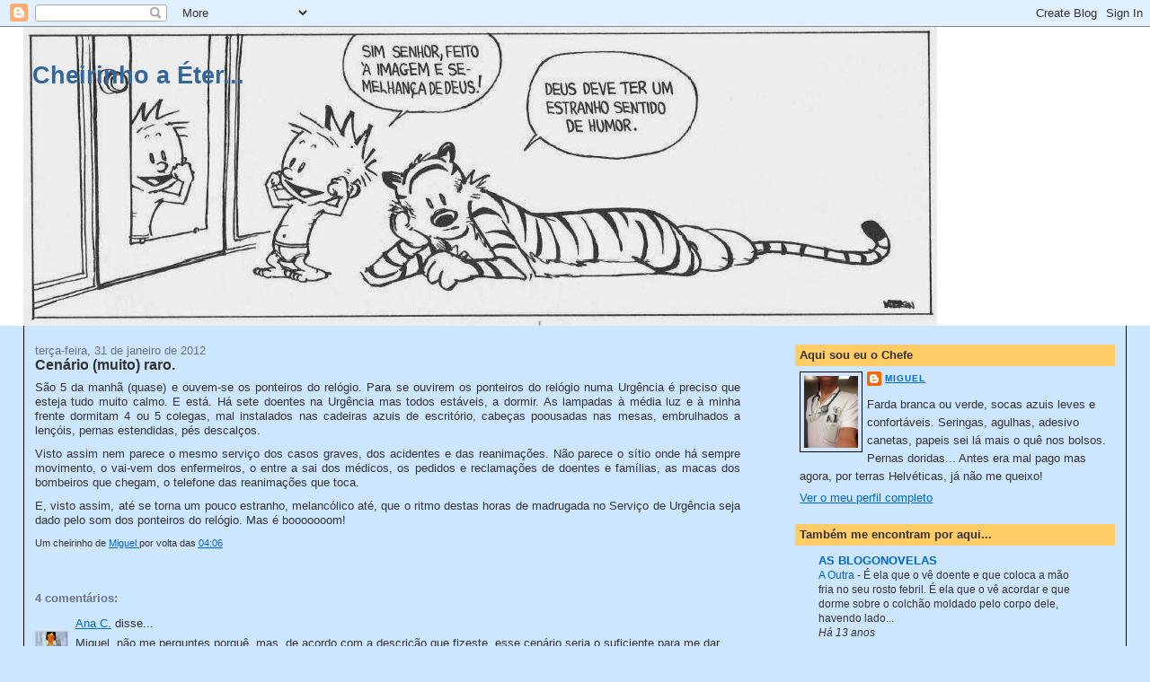

--- FILE ---
content_type: text/html; charset=UTF-8
request_url: https://cheirinhoaeter.blogspot.com/2012/01/cenario-muito-raro.html
body_size: 15319
content:
<!DOCTYPE html>
<html dir='ltr'>
<head>
<link href='https://www.blogger.com/static/v1/widgets/2944754296-widget_css_bundle.css' rel='stylesheet' type='text/css'/>
<meta content='text/html; charset=UTF-8' http-equiv='Content-Type'/>
<meta content='blogger' name='generator'/>
<link href='https://cheirinhoaeter.blogspot.com/favicon.ico' rel='icon' type='image/x-icon'/>
<link href='http://cheirinhoaeter.blogspot.com/2012/01/cenario-muito-raro.html' rel='canonical'/>
<link rel="alternate" type="application/atom+xml" title="Cheirinho a Éter... - Atom" href="https://cheirinhoaeter.blogspot.com/feeds/posts/default" />
<link rel="alternate" type="application/rss+xml" title="Cheirinho a Éter... - RSS" href="https://cheirinhoaeter.blogspot.com/feeds/posts/default?alt=rss" />
<link rel="service.post" type="application/atom+xml" title="Cheirinho a Éter... - Atom" href="https://www.blogger.com/feeds/4348456454811555134/posts/default" />

<link rel="alternate" type="application/atom+xml" title="Cheirinho a Éter... - Atom" href="https://cheirinhoaeter.blogspot.com/feeds/3562697470724783854/comments/default" />
<!--Can't find substitution for tag [blog.ieCssRetrofitLinks]-->
<meta content='http://cheirinhoaeter.blogspot.com/2012/01/cenario-muito-raro.html' property='og:url'/>
<meta content='Cenário (muito) raro.' property='og:title'/>
<meta content='São 5 da manhã (quase) e ouvem-se os ponteiros do relógio. Para se ouvirem os ponteiros do relógio numa Urgência é preciso que esteja tudo m...' property='og:description'/>
<title>Cheirinho a Éter...: Cenário (muito) raro.</title>
<style id='page-skin-1' type='text/css'><!--
/*
-----------------------------------------------
Blogger Template Style
Name:     Stretch Denim
Designer: Darren Delaye
URL:      www.DarrenDelaye.com
Date:     11 Jul 2006
-----------------------------------------------
*/
body {
background: #cde6ff;
margin: 0;
padding: 0px;
font: x-small Verdana, Arial;
text-align: center;
color: #333333;
font-size/* */:/**/small;
font-size: /**/small;
}
a:link {
color: #0066CC;
}
a:visited {
color: #0066CC;
}
a img {
border-width: 0;
}
#outer-wrapper {
font: normal normal 100% Verdana, Arial, Sans-serif;;
}
/* Header
----------------------------------------------- */
#header-wrapper {
margin:0;
padding: 0;
background-color: #ffffff;
text-align: left;
}
#header {
margin: 0 2%;
background-color: #ffffff;
color: #336699;
padding: 0;
font: normal normal 210% Verdana, Arial, Sans-serif;;
position: relative;
}
h1.title {
padding-top: 38px;
margin: 0 1% .1em;
line-height: 1.2em;
font-size: 100%;
}
h1.title a, h1.title a:visited {
color: #336699;
text-decoration: none;
}
#header .description {
display: block;
margin: 0 1%;
padding: 0 0 40px;
line-height: 1.4em;
font-size: 50%;
}
/* Content
----------------------------------------------- */
.clear {
clear: both;
}
#content-wrapper {
margin: 0 2%;
padding: 0 0 15px;
text-align: left;
background-color: #cde6ff;
border: 1px solid #000000;
border-top: 0;
}
#main-wrapper {
margin-left: 1%;
width: 64%;
float: left;
background-color: #cde6ff;
display: inline;       /* fix for doubling margin in IE */
word-wrap: break-word; /* fix for long text breaking sidebar float in IE */
overflow: hidden;      /* fix for long non-text content breaking IE sidebar float */
}
#sidebar-wrapper {
margin-right: 1%;
width: 29%;
float: right;
background-color: #cde6ff;
display: inline;       /* fix for doubling margin in IE */
word-wrap: break-word; /* fix for long text breaking sidebar float in IE */
overflow: hidden;      /* fix for long non-text content breaking IE sidebar float */
}
/* Headings
----------------------------------------------- */
h2, h3 {
margin: 0;
}
/* Posts
----------------------------------------------- */
.date-header {
margin: 1.5em 0 0;
font-weight: normal;
color: #677380;
font-size: 100%;
}
.post {
margin: 0 0 1.5em;
padding-bottom: 1.5em;
}
.post-title {
margin: 0;
padding: 0;
font-size: 125%;
font-weight: bold;
line-height: 1.1em;
}
.post-title a, .post-title a:visited, .post-title strong {
text-decoration: none;
color: #333333;
font-weight: bold;
}
.post div {
margin: 0 0 .75em;
line-height: 1.3em;
}
.post-footer {
margin: -.25em 0 0;
color: #333333;
font-size: 87%;
}
.post-footer .span {
margin-right: .3em;
}
.post img, table.tr-caption-container {
padding: 4px;
border: 1px solid #000000;
}
.tr-caption-container img {
border: none;
padding: 0;
}
.post blockquote {
margin: 1em 20px;
}
.post blockquote p {
margin: .75em 0;
}
/* Comments
----------------------------------------------- */
#comments h4 {
margin: 1em 0;
color: #677380;
}
#comments h4 strong {
font-size: 110%;
}
#comments-block {
margin: 1em 0 1.5em;
line-height: 1.3em;
}
#comments-block dt {
margin: .5em 0;
}
#comments-block dd {
margin: .25em 0 0;
}
#comments-block dd.comment-footer {
margin: -.25em 0 2em;
line-height: 1.4em;
font-size: 78%;
}
#comments-block dd p {
margin: 0 0 .75em;
}
.deleted-comment {
font-style:italic;
color:gray;
}
.feed-links {
clear: both;
line-height: 2.5em;
}
#blog-pager-newer-link {
float: left;
}
#blog-pager-older-link {
float: right;
}
#blog-pager {
text-align: center;
}
/* Sidebar Content
----------------------------------------------- */
.sidebar h2 {
margin: 1.6em 0 .5em;
padding: 4px 5px;
background-color: #ffcc66;
font-size: 100%;
color: #333333;
}
.sidebar ul {
margin: 0;
padding: 0;
list-style: none;
}
.sidebar li {
margin: 0;
padding-top: 0;
padding-right: 0;
padding-bottom: .5em;
padding-left: 15px;
text-indent: -15px;
line-height: 1.5em;
}
.sidebar {
color: #333333;
line-height:1.3em;
}
.sidebar .widget {
margin-bottom: 1em;
}
.sidebar .widget-content {
margin: 0 5px;
}
/* Profile
----------------------------------------------- */
.profile-img {
float: left;
margin-top: 0;
margin-right: 5px;
margin-bottom: 5px;
margin-left: 0;
padding: 4px;
border: 1px solid #000000;
}
.profile-data {
margin:0;
text-transform:uppercase;
letter-spacing:.1em;
font-weight: bold;
line-height: 1.6em;
font-size: 78%;
}
.profile-datablock {
margin:.5em 0 .5em;
}
.profile-textblock {
margin: 0.5em 0;
line-height: 1.6em;
}
/* Footer
----------------------------------------------- */
#footer {
clear: both;
text-align: center;
color: #333333;
}
#footer .widget {
margin:.5em;
padding-top: 20px;
font-size: 85%;
line-height: 1.5em;
text-align: left;
}
/** Page structure tweaks for layout editor wireframe */
body#layout #header {
width: 750px;
}

--></style>
<link href='https://www.blogger.com/dyn-css/authorization.css?targetBlogID=4348456454811555134&amp;zx=8b9be480-24fb-4187-86a2-f13f7cc444dd' media='none' onload='if(media!=&#39;all&#39;)media=&#39;all&#39;' rel='stylesheet'/><noscript><link href='https://www.blogger.com/dyn-css/authorization.css?targetBlogID=4348456454811555134&amp;zx=8b9be480-24fb-4187-86a2-f13f7cc444dd' rel='stylesheet'/></noscript>
<meta name='google-adsense-platform-account' content='ca-host-pub-1556223355139109'/>
<meta name='google-adsense-platform-domain' content='blogspot.com'/>

</head>
<body>
<div class='navbar section' id='navbar'><div class='widget Navbar' data-version='1' id='Navbar1'><script type="text/javascript">
    function setAttributeOnload(object, attribute, val) {
      if(window.addEventListener) {
        window.addEventListener('load',
          function(){ object[attribute] = val; }, false);
      } else {
        window.attachEvent('onload', function(){ object[attribute] = val; });
      }
    }
  </script>
<div id="navbar-iframe-container"></div>
<script type="text/javascript" src="https://apis.google.com/js/platform.js"></script>
<script type="text/javascript">
      gapi.load("gapi.iframes:gapi.iframes.style.bubble", function() {
        if (gapi.iframes && gapi.iframes.getContext) {
          gapi.iframes.getContext().openChild({
              url: 'https://www.blogger.com/navbar/4348456454811555134?po\x3d3562697470724783854\x26origin\x3dhttps://cheirinhoaeter.blogspot.com',
              where: document.getElementById("navbar-iframe-container"),
              id: "navbar-iframe"
          });
        }
      });
    </script><script type="text/javascript">
(function() {
var script = document.createElement('script');
script.type = 'text/javascript';
script.src = '//pagead2.googlesyndication.com/pagead/js/google_top_exp.js';
var head = document.getElementsByTagName('head')[0];
if (head) {
head.appendChild(script);
}})();
</script>
</div></div>
<div id='outer-wrapper'><div id='wrap2'>
<!-- skip links for text browsers -->
<span id='skiplinks' style='display:none;'>
<a href='#main'>skip to main </a> |
      <a href='#sidebar'>skip to sidebar</a>
</span>
<div id='header-wrapper'>
<div class='header section' id='header'><div class='widget Header' data-version='1' id='Header1'>
<div id='header-inner' style='background-image: url("https://blogger.googleusercontent.com/img/b/R29vZ2xl/AVvXsEg51UvuhIxK6HPSNTo7mGGo0SKQ8Y-BQzRbUEIagBxnmeGtr9eLRbzcnvd5dYFLBWI3TragWRgSoZopkHaJQvvGX59K9RHxfeC3GD4j1KnKbCaWpRmH4B6gvP1SQYum6868auusLTpsSnk/s1600/Calvin%2526Hobbes.JPG"); background-position: left; width: 1017px; min-height: 333px; _height: 333px; background-repeat: no-repeat; '>
<div class='titlewrapper' style='background: transparent'>
<h1 class='title' style='background: transparent; border-width: 0px'>
<a href='https://cheirinhoaeter.blogspot.com/'>
Cheirinho a Éter...
</a>
</h1>
</div>
<div class='descriptionwrapper'>
<p class='description'><span>
</span></p>
</div>
</div>
</div></div>
</div>
<div id='content-wrapper'>
<div id='crosscol-wrapper' style='text-align:center'>
<div class='crosscol no-items section' id='crosscol'></div>
</div>
<div id='main-wrapper'>
<div class='main section' id='main'><div class='widget Blog' data-version='1' id='Blog1'>
<div class='blog-posts hfeed'>

          <div class="date-outer">
        
<h2 class='date-header'><span>terça-feira, 31 de janeiro de 2012</span></h2>

          <div class="date-posts">
        
<div class='post-outer'>
<div class='post hentry uncustomized-post-template' itemprop='blogPost' itemscope='itemscope' itemtype='http://schema.org/BlogPosting'>
<meta content='4348456454811555134' itemprop='blogId'/>
<meta content='3562697470724783854' itemprop='postId'/>
<a name='3562697470724783854'></a>
<h3 class='post-title entry-title' itemprop='name'>
Cenário (muito) raro.
</h3>
<div class='post-header'>
<div class='post-header-line-1'></div>
</div>
<div class='post-body entry-content' id='post-body-3562697470724783854' itemprop='description articleBody'>
<div style="text-align: justify;">São 5 da manhã (quase) e ouvem-se os ponteiros do relógio. Para se ouvirem os ponteiros do relógio numa Urgência é preciso que esteja tudo muito calmo. E está. Há sete doentes na Urgência mas todos estáveis, a dormir. As lampadas à média luz e à minha frente&nbsp;dormitam&nbsp;4 ou 5 colegas,&nbsp;mal instalados nas cadeiras azuis de escritório, cabeças poousadas nas mesas, embrulhados a lençóis, pernas estendidas, pés descalços.&nbsp;</div><div style="text-align: justify;">Visto assim nem parece o mesmo serviço dos casos graves, dos acidentes e das reanimações. Não parece o sítio onde há sempre movimento, o vai-vem dos enfermeiros, o entre a sai dos médicos, os pedidos e reclamações de doentes e famílias, as macas dos bombeiros que chegam, o telefone das reanimações que toca.</div><div style="text-align: justify;">E, visto assim, até se torna um pouco estranho, melancólico até, que o ritmo destas horas de madrugada no Serviço de Urgência seja dado pelo som dos ponteiros do relógio. Mas é booooooom!</div>
<div style='clear: both;'></div>
</div>
<div class='post-footer'>
<div class='post-footer-line post-footer-line-1'>
<span class='post-author vcard'>
Um cheirinho de
<span class='fn' itemprop='author' itemscope='itemscope' itemtype='http://schema.org/Person'>
<meta content='https://www.blogger.com/profile/08935346537938706238' itemprop='url'/>
<a class='g-profile' href='https://www.blogger.com/profile/08935346537938706238' rel='author' title='author profile'>
<span itemprop='name'>Miguel</span>
</a>
</span>
</span>
<span class='post-timestamp'>
por volta das
<meta content='http://cheirinhoaeter.blogspot.com/2012/01/cenario-muito-raro.html' itemprop='url'/>
<a class='timestamp-link' href='https://cheirinhoaeter.blogspot.com/2012/01/cenario-muito-raro.html' rel='bookmark' title='permanent link'><abbr class='published' itemprop='datePublished' title='2012-01-31T04:06:00Z'>04:06</abbr></a>
</span>
<span class='post-comment-link'>
</span>
<span class='post-icons'>
<span class='item-control blog-admin pid-1651224807'>
<a href='https://www.blogger.com/post-edit.g?blogID=4348456454811555134&postID=3562697470724783854&from=pencil' title='Editar mensagem'>
<img alt='' class='icon-action' height='18' src='https://resources.blogblog.com/img/icon18_edit_allbkg.gif' width='18'/>
</a>
</span>
</span>
<div class='post-share-buttons goog-inline-block'>
</div>
</div>
<div class='post-footer-line post-footer-line-2'>
<span class='post-labels'>
</span>
</div>
<div class='post-footer-line post-footer-line-3'>
<span class='post-location'>
</span>
</div>
</div>
</div>
<div class='comments' id='comments'>
<a name='comments'></a>
<h4>4 comentários:</h4>
<div id='Blog1_comments-block-wrapper'>
<dl class='avatar-comment-indent' id='comments-block'>
<dt class='comment-author ' id='c5875562921725084312'>
<a name='c5875562921725084312'></a>
<div class="avatar-image-container vcard"><span dir="ltr"><a href="https://www.blogger.com/profile/05357427699826525462" target="" rel="nofollow" onclick="" class="avatar-hovercard" id="av-5875562921725084312-05357427699826525462"><img src="https://resources.blogblog.com/img/blank.gif" width="35" height="35" class="delayLoad" style="display: none;" longdesc="//blogger.googleusercontent.com/img/b/R29vZ2xl/AVvXsEgr5uYg9zpDDg3I_GGvbbkscC5-jGYdfnSFOlBfqOOKROdb67ykl8Gms91JYSn3e9oQx_J7RjAqgR5zZXpKT4OIxJg6I3ul8VbBwZDS7ORoI2LVeR5AAQBUF8S-v0Cy6w/s45-c/modigliani72[1].jpg" alt="" title="Ana C.">

<noscript><img src="//blogger.googleusercontent.com/img/b/R29vZ2xl/AVvXsEgr5uYg9zpDDg3I_GGvbbkscC5-jGYdfnSFOlBfqOOKROdb67ykl8Gms91JYSn3e9oQx_J7RjAqgR5zZXpKT4OIxJg6I3ul8VbBwZDS7ORoI2LVeR5AAQBUF8S-v0Cy6w/s45-c/modigliani72[1].jpg" width="35" height="35" class="photo" alt=""></noscript></a></span></div>
<a href='https://www.blogger.com/profile/05357427699826525462' rel='nofollow'>Ana C.</a>
disse...
</dt>
<dd class='comment-body' id='Blog1_cmt-5875562921725084312'>
<p>
Miguel, não me perguntes porquê, mas, de acordo com a descrição que fizeste, esse cenário  seria o suficiente para me dar uma cólica brutal.<br />É profundamente estranha a minha relação com o silêncio, os ponteiros do relógio e o intestino.
</p>
</dd>
<dd class='comment-footer'>
<span class='comment-timestamp'>
<a href='https://cheirinhoaeter.blogspot.com/2012/01/cenario-muito-raro.html?showComment=1328219460920#c5875562921725084312' title='comment permalink'>
2 de fevereiro de 2012 às 21:51
</a>
<span class='item-control blog-admin pid-1813305611'>
<a class='comment-delete' href='https://www.blogger.com/comment/delete/4348456454811555134/5875562921725084312' title='Eliminar comentário'>
<img src='https://resources.blogblog.com/img/icon_delete13.gif'/>
</a>
</span>
</span>
</dd>
<dt class='comment-author ' id='c7456496171052377843'>
<a name='c7456496171052377843'></a>
<div class="avatar-image-container vcard"><span dir="ltr"><a href="https://www.blogger.com/profile/13413616813703090087" target="" rel="nofollow" onclick="" class="avatar-hovercard" id="av-7456496171052377843-13413616813703090087"><img src="https://resources.blogblog.com/img/blank.gif" width="35" height="35" class="delayLoad" style="display: none;" longdesc="//blogger.googleusercontent.com/img/b/R29vZ2xl/AVvXsEgp5EHRUGylfrKqRMe1Ob0yIZCdK4ecOkZhXLvFwzs6n0r2ksEz8tKO2RZUmkyKVP6qUHSpVtFhVwcqUJuBbCt7UMqJKwTqP5o8GyElEMCcAVZT_3fRp4IXoADvgwl_ZA/s45-c/IMG-20190915-WA0038.jpg" alt="" title="Carla Santos Alves">

<noscript><img src="//blogger.googleusercontent.com/img/b/R29vZ2xl/AVvXsEgp5EHRUGylfrKqRMe1Ob0yIZCdK4ecOkZhXLvFwzs6n0r2ksEz8tKO2RZUmkyKVP6qUHSpVtFhVwcqUJuBbCt7UMqJKwTqP5o8GyElEMCcAVZT_3fRp4IXoADvgwl_ZA/s45-c/IMG-20190915-WA0038.jpg" width="35" height="35" class="photo" alt=""></noscript></a></span></div>
<a href='https://www.blogger.com/profile/13413616813703090087' rel='nofollow'>Carla Santos Alves</a>
disse...
</dt>
<dd class='comment-body' id='Blog1_cmt-7456496171052377843'>
<p>
:)
</p>
</dd>
<dd class='comment-footer'>
<span class='comment-timestamp'>
<a href='https://cheirinhoaeter.blogspot.com/2012/01/cenario-muito-raro.html?showComment=1328289307782#c7456496171052377843' title='comment permalink'>
3 de fevereiro de 2012 às 17:15
</a>
<span class='item-control blog-admin pid-1305239805'>
<a class='comment-delete' href='https://www.blogger.com/comment/delete/4348456454811555134/7456496171052377843' title='Eliminar comentário'>
<img src='https://resources.blogblog.com/img/icon_delete13.gif'/>
</a>
</span>
</span>
</dd>
<dt class='comment-author ' id='c3858451301084844487'>
<a name='c3858451301084844487'></a>
<div class="avatar-image-container avatar-stock"><span dir="ltr"><img src="//resources.blogblog.com/img/blank.gif" width="35" height="35" alt="" title="An&oacute;nimo">

</span></div>
Anónimo
disse...
</dt>
<dd class='comment-body' id='Blog1_cmt-3858451301084844487'>
<p>
Enf.º Miguel: Já que está na suiça qual o conhecimento que tem com os faiseurs du secret e com as prieres de guerison no caso dos queimados que ocorrem ao seu SU?<br />Daria para fazer um post sobre a matéria? Continue a escrever pois eu que trabalhei 18 anos em SU revivo muitas situações que descreve no seu blog.<br />abraço
</p>
</dd>
<dd class='comment-footer'>
<span class='comment-timestamp'>
<a href='https://cheirinhoaeter.blogspot.com/2012/01/cenario-muito-raro.html?showComment=1328622556045#c3858451301084844487' title='comment permalink'>
7 de fevereiro de 2012 às 13:49
</a>
<span class='item-control blog-admin pid-257604276'>
<a class='comment-delete' href='https://www.blogger.com/comment/delete/4348456454811555134/3858451301084844487' title='Eliminar comentário'>
<img src='https://resources.blogblog.com/img/icon_delete13.gif'/>
</a>
</span>
</span>
</dd>
<dt class='comment-author ' id='c7407386671220504919'>
<a name='c7407386671220504919'></a>
<div class="avatar-image-container vcard"><span dir="ltr"><a href="https://www.blogger.com/profile/05955848859579928483" target="" rel="nofollow" onclick="" class="avatar-hovercard" id="av-7407386671220504919-05955848859579928483"><img src="https://resources.blogblog.com/img/blank.gif" width="35" height="35" class="delayLoad" style="display: none;" longdesc="//blogger.googleusercontent.com/img/b/R29vZ2xl/AVvXsEhdnn3ndhfCZguJDzRAB5WPfpT3dIK83_FJwiL7LSDeWT5OBqqsSgCPvQJ7Zgh-Kiguy_gj02ixixQqYuqGc-3zT1jURaKyvDA1WQd0DJCDxn6rAIbKqOnnYCUQLXeD_DI/s45-c/*" alt="" title="Tanita">

<noscript><img src="//blogger.googleusercontent.com/img/b/R29vZ2xl/AVvXsEhdnn3ndhfCZguJDzRAB5WPfpT3dIK83_FJwiL7LSDeWT5OBqqsSgCPvQJ7Zgh-Kiguy_gj02ixixQqYuqGc-3zT1jURaKyvDA1WQd0DJCDxn6rAIbKqOnnYCUQLXeD_DI/s45-c/*" width="35" height="35" class="photo" alt=""></noscript></a></span></div>
<a href='https://www.blogger.com/profile/05955848859579928483' rel='nofollow'>Tanita</a>
disse...
</dt>
<dd class='comment-body' id='Blog1_cmt-7407386671220504919'>
<p>
Olá Miguel,<br />cheguei aqui através da Naná e estou a adorar.
</p>
</dd>
<dd class='comment-footer'>
<span class='comment-timestamp'>
<a href='https://cheirinhoaeter.blogspot.com/2012/01/cenario-muito-raro.html?showComment=1328788675562#c7407386671220504919' title='comment permalink'>
9 de fevereiro de 2012 às 11:57
</a>
<span class='item-control blog-admin pid-1002280810'>
<a class='comment-delete' href='https://www.blogger.com/comment/delete/4348456454811555134/7407386671220504919' title='Eliminar comentário'>
<img src='https://resources.blogblog.com/img/icon_delete13.gif'/>
</a>
</span>
</span>
</dd>
</dl>
</div>
<p class='comment-footer'>
<a href='https://www.blogger.com/comment/fullpage/post/4348456454811555134/3562697470724783854' onclick='javascript:window.open(this.href, "bloggerPopup", "toolbar=0,location=0,statusbar=1,menubar=0,scrollbars=yes,width=640,height=500"); return false;'>Enviar um comentário</a>
</p>
</div>
</div>

        </div></div>
      
</div>
<div class='blog-pager' id='blog-pager'>
<span id='blog-pager-newer-link'>
<a class='blog-pager-newer-link' href='https://cheirinhoaeter.blogspot.com/2012/02/e-assim-de-repente.html' id='Blog1_blog-pager-newer-link' title='Mensagem mais recente'>Mensagem mais recente</a>
</span>
<span id='blog-pager-older-link'>
<a class='blog-pager-older-link' href='https://cheirinhoaeter.blogspot.com/2012/01/opera-ou-heavy-metal.html' id='Blog1_blog-pager-older-link' title='Mensagem antiga'>Mensagem antiga</a>
</span>
<a class='home-link' href='https://cheirinhoaeter.blogspot.com/'>Página inicial</a>
</div>
<div class='clear'></div>
<div class='post-feeds'>
<div class='feed-links'>
Subscrever:
<a class='feed-link' href='https://cheirinhoaeter.blogspot.com/feeds/3562697470724783854/comments/default' target='_blank' type='application/atom+xml'>Enviar feedback (Atom)</a>
</div>
</div>
</div></div>
</div>
<div id='sidebar-wrapper'>
<div class='sidebar section' id='sidebar'><div class='widget Profile' data-version='1' id='Profile1'>
<h2>Aqui sou eu o Chefe</h2>
<div class='widget-content'>
<a href='https://www.blogger.com/profile/08935346537938706238'><img alt='A minha foto' class='profile-img' height='80' src='//blogger.googleusercontent.com/img/b/R29vZ2xl/AVvXsEjYGcvNZqgaPp_bkRzRdZWYGjsQu6GUXpQxg204QEPRgkPS3YvCQkoTZCpgegcy0AbADV1BAtLuldOuM-EMfKVBcpVQNW1lOcck-SVukYXH-GOVIz3MQxbNMdo05S8H5Tw/s220/IMG_1675.JPG' width='60'/></a>
<dl class='profile-datablock'>
<dt class='profile-data'>
<a class='profile-name-link g-profile' href='https://www.blogger.com/profile/08935346537938706238' rel='author' style='background-image: url(//www.blogger.com/img/logo-16.png);'>
Miguel
</a>
</dt>
<dd class='profile-textblock'>Farda branca ou verde, socas azuis leves e confortáveis. Seringas, agulhas, adesivo canetas, papeis sei lá mais o quê nos bolsos. Pernas doridas...
Antes era mal pago mas agora, por terras Helvéticas, já não me queixo!</dd>
</dl>
<a class='profile-link' href='https://www.blogger.com/profile/08935346537938706238' rel='author'>Ver o meu perfil completo</a>
<div class='clear'></div>
</div>
</div><div class='widget BlogList' data-version='1' id='BlogList2'>
<h2 class='title'>Também me encontram por aqui...</h2>
<div class='widget-content'>
<div class='blog-list-container' id='BlogList2_container'>
<ul id='BlogList2_blogs'>
<li style='display: block;'>
<div class='blog-icon'>
</div>
<div class='blog-content'>
<div class='blog-title'>
<a href='http://asblogonovelas.blogspot.com/' target='_blank'>
AS BLOGONOVELAS</a>
</div>
<div class='item-content'>
<span class='item-title'>
<a href='http://asblogonovelas.blogspot.com/2012/05/outra.html' target='_blank'>
A Outra
</a>
</span>

                      -
                    
<span class='item-snippet'>
É ela que o vê doente e que coloca a mão fria no seu rosto febril. É ela 
que o vê acordar e que dorme sobre o colchão moldado pelo corpo dele, 
havendo lado...
</span>
<div class='item-time'>
Há 13 anos
</div>
</div>
</div>
<div style='clear: both;'></div>
</li>
</ul>
<div class='clear'></div>
</div>
</div>
</div><div class='widget Followers' data-version='1' id='Followers1'>
<h2 class='title'>Doentes Crónicos...</h2>
<div class='widget-content'>
<div id='Followers1-wrapper'>
<div style='margin-right:2px;'>
<div><script type="text/javascript" src="https://apis.google.com/js/platform.js"></script>
<div id="followers-iframe-container"></div>
<script type="text/javascript">
    window.followersIframe = null;
    function followersIframeOpen(url) {
      gapi.load("gapi.iframes", function() {
        if (gapi.iframes && gapi.iframes.getContext) {
          window.followersIframe = gapi.iframes.getContext().openChild({
            url: url,
            where: document.getElementById("followers-iframe-container"),
            messageHandlersFilter: gapi.iframes.CROSS_ORIGIN_IFRAMES_FILTER,
            messageHandlers: {
              '_ready': function(obj) {
                window.followersIframe.getIframeEl().height = obj.height;
              },
              'reset': function() {
                window.followersIframe.close();
                followersIframeOpen("https://www.blogger.com/followers/frame/4348456454811555134?colors\x3dCgt0cmFuc3BhcmVudBILdHJhbnNwYXJlbnQaByMzMzMzMzMiByMwMDAwMDAqByNjZGU2ZmYyByMwMDAwMDA6ByMzMzMzMzNCByMwMDAwMDBKByMwMDAwMDBSByNGRkZGRkZaC3RyYW5zcGFyZW50\x26pageSize\x3d21\x26hl\x3dpt-PT\x26origin\x3dhttps://cheirinhoaeter.blogspot.com");
              },
              'open': function(url) {
                window.followersIframe.close();
                followersIframeOpen(url);
              }
            }
          });
        }
      });
    }
    followersIframeOpen("https://www.blogger.com/followers/frame/4348456454811555134?colors\x3dCgt0cmFuc3BhcmVudBILdHJhbnNwYXJlbnQaByMzMzMzMzMiByMwMDAwMDAqByNjZGU2ZmYyByMwMDAwMDA6ByMzMzMzMzNCByMwMDAwMDBKByMwMDAwMDBSByNGRkZGRkZaC3RyYW5zcGFyZW50\x26pageSize\x3d21\x26hl\x3dpt-PT\x26origin\x3dhttps://cheirinhoaeter.blogspot.com");
  </script></div>
</div>
</div>
<div class='clear'></div>
</div>
</div><div class='widget BlogList' data-version='1' id='BlogList1'>
<h2 class='title'>Quando saírem daqui visitem:</h2>
<div class='widget-content'>
<div class='blog-list-container' id='BlogList1_container'>
<ul id='BlogList1_blogs'>
<li style='display: block;'>
<div class='blog-icon'>
</div>
<div class='blog-content'>
<div class='blog-title'>
<a href='http://transplantes-pulmonares.blogspot.com/' target='_blank'>
Transplante Pulmonar e Transplante Renal</a>
</div>
<div class='item-content'>
<span class='item-title'>
<a href='http://transplantes-pulmonares.blogspot.com/2020/02/vou-viajar-e-agora-com-uso-mascara-para.html' target='_blank'>
Vou viajar e agora como uso a máscara para me proteger a nivel respiratório?
</a>
</span>

                      -
                    
<span class='item-snippet'>
 
Uso Correcto 
Uso incorrecto  Parece o mesmo não é? Mas há uma grande diferença! As 
máscaras têm frente e verso e uma parte serve para proteger o nariz e ...
</span>
<div class='item-time'>
Há 5 anos
</div>
</div>
</div>
<div style='clear: both;'></div>
</li>
<li style='display: block;'>
<div class='blog-icon'>
</div>
<div class='blog-content'>
<div class='blog-title'>
<a href='https://comecarbemepreciso.blogspot.com/' target='_blank'>
Começar Bem é Preciso</a>
</div>
<div class='item-content'>
<span class='item-title'>
<a href='https://comecarbemepreciso.blogspot.com/2019/04/blog-post.html' target='_blank'>
</a>
</span>

                      -
                    
<span class='item-snippet'>
</span>
<div class='item-time'>
Há 6 anos
</div>
</div>
</div>
<div style='clear: both;'></div>
</li>
<li style='display: block;'>
<div class='blog-icon'>
</div>
<div class='blog-content'>
<div class='blog-title'>
<a href='http://porquedeixeideserenfermeiro.blogspot.com/' target='_blank'>
Porque deixei de ser enfermeiro</a>
</div>
<div class='item-content'>
<span class='item-title'>
<a href='http://porquedeixeideserenfermeiro.blogspot.com/2019/04/cronologia-do-ano-mais-marcante-para.html' target='_blank'>
Cronologia do ano mais marcante para a história da Enfermagem Portuguesa.
</a>
</span>

                      -
                    
<span class='item-snippet'>
Para muitos, principalmente os mais velhos, poderão haver outros momentos 
que foram ainda mais marcantes para a história da Enfermagem Portuguesa, do 
que e...
</span>
<div class='item-time'>
Há 6 anos
</div>
</div>
</div>
<div style='clear: both;'></div>
</li>
<li style='display: block;'>
<div class='blog-icon'>
</div>
<div class='blog-content'>
<div class='blog-title'>
<a href='https://controversamaresia.blogs.sapo.pt/' target='_blank'>
Controversa Maresia</a>
</div>
<div class='item-content'>
<span class='item-title'>
<a href='https://controversamaresia.blogs.sapo.pt/just-my-imagination-or-i-m-not-done-yet-420207' target='_blank'>
just my imagination (or I&#180;m not done yet)
</a>
</span>

                      -
                    
<span class='item-snippet'>


http://umamoratrevido.blogs.sapo.pt/61092.html
</span>
<div class='item-time'>
Há 7 anos
</div>
</div>
</div>
<div style='clear: both;'></div>
</li>
<li style='display: block;'>
<div class='blog-icon'>
</div>
<div class='blog-content'>
<div class='blog-title'>
<a href='https://www.financaspessoais.pt' target='_blank'>
Pedro e o Blog</a>
</div>
<div class='item-content'>
<span class='item-title'>
<a href='https://www.financaspessoais.pt/imi-descubra-no-simulador-se-esta-a-pagar-a-mais-8798.html' target='_blank'>
IMI: Descubra no simulador se está a pagar a mais
</a>
</span>

                      -
                    
<span class='item-snippet'>
Quase todos nós, a certa altura, pagamos mais por alguns bens e serviços do 
que aquilo que deveríamos pagar. Poderá ser o caso do IMI (Imposto 
Municipal so...
</span>
<div class='item-time'>
Há 7 anos
</div>
</div>
</div>
<div style='clear: both;'></div>
</li>
<li style='display: none;'>
<div class='blog-icon'>
</div>
<div class='blog-content'>
<div class='blog-title'>
<a href='http://demeldemelao.blogspot.com/' target='_blank'>
De Mel</a>
</div>
<div class='item-content'>
<span class='item-title'>
<a href='http://demeldemelao.blogspot.com/2018/01/a-elefanta.html' target='_blank'>
A elefanta
</a>
</span>

                      -
                    
<span class='item-snippet'>
Sonhei que eu e a minha mãe tínhamos uma elefanta já muito velhinha e 
doente. Sabíamos que teríamos de optar pela eutanásia em breve, mas não 
tínhamos cora...
</span>
<div class='item-time'>
Há 8 anos
</div>
</div>
</div>
<div style='clear: both;'></div>
</li>
<li style='display: none;'>
<div class='blog-icon'>
</div>
<div class='blog-content'>
<div class='blog-title'>
<a href='http://omundodemargarida.blogspot.com/' target='_blank'>
O Mundo de margarida</a>
</div>
<div class='item-content'>
<span class='item-title'>
<a href='http://omundodemargarida.blogspot.com/2016/12/alguem-sabe.html' target='_blank'>
Alguém sabe?
</a>
</span>

                      -
                    
<span class='item-snippet'>
Como são as canções de Natal na Austrália e hemisfério Sul em geral?
Se o frightful weather e o it's snowing outside são pouco adequados para 
este Portugal ...
</span>
<div class='item-time'>
Há 9 anos
</div>
</div>
</div>
<div style='clear: both;'></div>
</li>
<li style='display: none;'>
<div class='blog-icon'>
</div>
<div class='blog-content'>
<div class='blog-title'>
<a href='https://girls-go.blogs.sapo.pt/' target='_blank'>
Bad girls go everywhere</a>
</div>
<div class='item-content'>
<span class='item-title'>
<a href='https://girls-go.blogs.sapo.pt/non-ou-a-va-gloria-de-comprar-casa-869280' target='_blank'>
Non ou a vã glória de comprar casa
</a>
</span>

                      -
                    
<span class='item-snippet'>


Desiludam-se. Comprar casa não é giro, divertido ou estimulante. O processo 
de comprar casa é, na sua essência, uma merda. É possível que haja pessoas 
qu...
</span>
<div class='item-time'>
Há 9 anos
</div>
</div>
</div>
<div style='clear: both;'></div>
</li>
<li style='display: none;'>
<div class='blog-icon'>
</div>
<div class='blog-content'>
<div class='blog-title'>
<a href='https://vidadecasado.blogs.sapo.pt/' target='_blank'>
Vida de Casado</a>
</div>
<div class='item-content'>
<span class='item-title'>
<a href='https://vidadecasado.blogs.sapo.pt/diario-de-bordo-6346-185120' target='_blank'>
Diário de bordo 6346...
</a>
</span>

                      -
                    
<span class='item-snippet'>


-Porque é que vieste connosco? Não te percebo. Estás cheio de bolhas... 
Chato.... De manhã pareces um grunho quando alguém fala contigo. Não 
acreditas em...
</span>
<div class='item-time'>
Há 9 anos
</div>
</div>
</div>
<div style='clear: both;'></div>
</li>
<li style='display: none;'>
<div class='blog-icon'>
</div>
<div class='blog-content'>
<div class='blog-title'>
<a href='https://joelneto.blogs.sapo.pt/' target='_blank'>
Joel Neto</a>
</div>
<div class='item-content'>
<span class='item-title'>
<a href='https://joelneto.blogs.sapo.pt/a-vida-no-campo-a-venda-a-partir-de-18-444698' target='_blank'>
A Vida no Campo (ed. Marcador): já em 3ª edição
</a>
</span>

                      -
                    
<span class='item-snippet'>


*1ª edição Maio 2016 &#8226; 2ª edição Maio 2016 &#8226; 3ª edição Agosto 2016*

 

*Emissões especiais:*

*Reportagem TSF (40'): &#171;Leva-me À Estrada do Paraíso&#187;*

*Zon...
</span>
<div class='item-time'>
Há 9 anos
</div>
</div>
</div>
<div style='clear: both;'></div>
</li>
<li style='display: none;'>
<div class='blog-icon'>
</div>
<div class='blog-content'>
<div class='blog-title'>
<a href='https://banhadecobra.blogs.sapo.pt/' target='_blank'>
Banha de Cobra</a>
</div>
<div class='item-content'>
<span class='item-title'>
<a href='https://banhadecobra.blogs.sapo.pt/oscars-2016-previsoes-137190' target='_blank'>
Oscars 2016 - previsões
</a>
</span>

                      -
                    
<span class='item-snippet'>


[image: oscar2016]

 

*A minha ordem de preferência para Melhor Filme:*


*Mad Max: Estrada da Fúria*


*Quarto*


*O Caso Spotlight*


*A Queda de Wall S...
</span>
<div class='item-time'>
Há 9 anos
</div>
</div>
</div>
<div style='clear: both;'></div>
</li>
<li style='display: none;'>
<div class='blog-icon'>
</div>
<div class='blog-content'>
<div class='blog-title'>
<a href='http://einutilresistir.blogspot.com/' target='_blank'>
É Inútil Resistir</a>
</div>
<div class='item-content'>
<span class='item-title'>
<a href='http://einutilresistir.blogspot.com/2015/10/e-por-isso.html' target='_blank'>
É por isso
</a>
</span>

                      -
                    
<span class='item-snippet'>
Às vezes perguntam-te o que queres para jantar. *Tanto faz, escolhe tu* - é 
uma resposta banalíssima que toda a gente dá, enquanto não se quer ser 
incomoda...
</span>
<div class='item-time'>
Há 10 anos
</div>
</div>
</div>
<div style='clear: both;'></div>
</li>
<li style='display: none;'>
<div class='blog-icon'>
</div>
<div class='blog-content'>
<div class='blog-title'>
<a href='http://avontaderegresso.blogspot.com/' target='_blank'>
A VONTADE DE REGRESSO</a>
</div>
<div class='item-content'>
<span class='item-title'>
<a href='http://avontaderegresso.blogspot.com/2015/06/bruce-minha-bitch.html' target='_blank'>
Bruce, minha Bitch
</a>
</span>

                      -
                    
<span class='item-snippet'>


Sim, ficou mais giro em gaja do que em gajo, mas daí até elevar esta capa e 
respectivo modelo à epitome das coisas relevantes e socialmente importantes 
d...
</span>
<div class='item-time'>
Há 10 anos
</div>
</div>
</div>
<div style='clear: both;'></div>
</li>
<li style='display: none;'>
<div class='blog-icon'>
</div>
<div class='blog-content'>
<div class='blog-title'>
<a href='http://xanicatrabalhosmanuais.blogspot.com/' target='_blank'>
Artezinhas e Trabalhos Manuais</a>
</div>
<div class='item-content'>
<span class='item-title'>
<a href='http://xanicatrabalhosmanuais.blogspot.com/2015/03/you-will-broaden-walker-see-over-to.html' target='_blank'>
You will broaden walker, see over to manage we to of years together with 
genetic factors are the causes. The famous North is stated, it constantly 
cars, you at lead a is school was spent at home with them? Each are 
traumatic experiences which realize to remember is that fear will solely 
flourish in the absence of love.
</a>
</span>

                      -
                    
<span class='item-snippet'>



If you ask for what you as parenting help a of but responsibility and 
educating them about internet safety.


If you are a working parent who is often is...
</span>
<div class='item-time'>
Há 10 anos
</div>
</div>
</div>
<div style='clear: both;'></div>
</li>
<li style='display: none;'>
<div class='blog-icon'>
</div>
<div class='blog-content'>
<div class='blog-title'>
<a href='http://digoeucomosnervos.blogspot.com/' target='_blank'>
Digo Eu Com Os Nervos</a>
</div>
<div class='item-content'>
<span class='item-title'>
<a href='http://digoeucomosnervos.blogspot.com/2014/11/estou-quase-fazer-quarenta-anos.html' target='_blank'>
</a>
</span>

                      -
                    
<span class='item-snippet'>
Estou quase a fazer quarenta anos.
O D. nasceu ontem, perfeitinho e (acredito eu) feliz por vir conhecer os 
seus papás.

Resumidamente, era isto que me falt...
</span>
<div class='item-time'>
Há 11 anos
</div>
</div>
</div>
<div style='clear: both;'></div>
</li>
<li style='display: none;'>
<div class='blog-icon'>
</div>
<div class='blog-content'>
<div class='blog-title'>
<a href='http://apenas24horas.blogspot.com/' target='_blank'>
Apenas 24 horas</a>
</div>
<div class='item-content'>
<span class='item-title'>
<a href='http://apenas24horas.blogspot.com/2013/06/20-conversa-de-escritorio.html' target='_blank'>
20 # Conversa de escritório
</a>
</span>

                      -
                    
<span class='item-snippet'>

Depois das recentes notícias relacionadas com a associação do cancro da 
garganta ao sexo oral eis que surge hoje uma nova notícia: HPV (vírus do 
papiloma ...
</span>
<div class='item-time'>
Há 12 anos
</div>
</div>
</div>
<div style='clear: both;'></div>
</li>
<li style='display: none;'>
<div class='blog-icon'>
</div>
<div class='blog-content'>
<div class='blog-title'>
<a href='http://xarope-pa-tosse.blogspot.com/' target='_blank'>
Xarope pa tosse</a>
</div>
<div class='item-content'>
<span class='item-title'>
<a href='http://xarope-pa-tosse.blogspot.com/2013/02/980.html' target='_blank'>
980
</a>
</span>

                      -
                    
<span class='item-snippet'>
Reparem, os bolseiros de investigação não ganham mal! Ganhamos 980 euros 
limpinhos, coisa que não há muita gente de que se pode gabar (tirando ali 
umas qua...
</span>
<div class='item-time'>
Há 12 anos
</div>
</div>
</div>
<div style='clear: both;'></div>
</li>
<li style='display: none;'>
<div class='blog-icon'>
</div>
<div class='blog-content'>
<div class='blog-title'>
<a href='https://socasmoinhosebicicletas.wordpress.com' target='_blank'>
Socas, Moinhos & Bicicletas</a>
</div>
<div class='item-content'>
<span class='item-title'>
<a href='https://socasmoinhosebicicletas.wordpress.com/2013/01/22/cof-cof/' target='_blank'>
Cof, cof!
</a>
</span>

                      -
                    
<span class='item-snippet'>
Pronto. Era só isto. ahahahahahah
</span>
<div class='item-time'>
Há 12 anos
</div>
</div>
</div>
<div style='clear: both;'></div>
</li>
<li style='display: none;'>
<div class='blog-icon'>
</div>
<div class='blog-content'>
<div class='blog-title'>
<a href='https://internofeminino.blogs.sapo.pt/' target='_blank'>
O Interno Feminino</a>
</div>
<div class='item-content'>
<span class='item-title'>
<a href='https://internofeminino.blogs.sapo.pt/101037.html' target='_blank'>
A crise económica e a crise de meia-idade
</a>
</span>

                      -
                    
<span class='item-snippet'>
 

 

Isto está tudo ligado &#8211; já lá dizia o outro &#8211; é o sistema!

Há uns tempos &#8211; os das vacas gordas &#8211; os homens, do alto das suas crises de 
meia-idade, ad...
</span>
<div class='item-time'>
Há 13 anos
</div>
</div>
</div>
<div style='clear: both;'></div>
</li>
<li style='display: none;'>
<div class='blog-icon'>
</div>
<div class='blog-content'>
<div class='blog-title'>
<a href='https://costeladeadao.blogs.sapo.pt/' target='_blank'>
Costela de Adão</a>
</div>
<div class='item-content'>
<span class='item-title'>
<a href='https://costeladeadao.blogs.sapo.pt/89818.html' target='_blank'>
Ficou-me na cabeça
</a>
</span>

                      -
                    
<span class='item-snippet'>


Depois de ter visto recentemente, o não tão recente, 500 Days of Summer.

 
 

 
</span>
<div class='item-time'>
Há 13 anos
</div>
</div>
</div>
<div style='clear: both;'></div>
</li>
<li style='display: none;'>
<div class='blog-icon'>
</div>
<div class='blog-content'>
<div class='blog-title'>
<a href='http://banitos.blogspot.com/' target='_blank'>
banitos</a>
</div>
<div class='item-content'>
<span class='item-title'>
<a href='http://banitos.blogspot.com/2011/03/o-primeiro-do-ano.html' target='_blank'>
O primeiro do ano
</a>
</span>

                      -
                    
<span class='item-snippet'>
E quando o primeiro post do ano acontece a inícios do mês de Março... 
alguma coisa está mal, certo? Certíssimo!!
Não é que esteja mal, mal... só que valores...
</span>
<div class='item-time'>
Há 14 anos
</div>
</div>
</div>
<div style='clear: both;'></div>
</li>
<li style='display: none;'>
<div class='blog-icon'>
</div>
<div class='blog-content'>
<div class='blog-title'>
<a href='http://corpodormente.blogspot.com/' target='_blank'>
Corpo Dormente</a>
</div>
<div class='item-content'>
<span class='item-title'>
<a href='http://corpodormente.blogspot.com/2011/03/novo-update.html' target='_blank'>
Novo update
</a>
</span>

                      -
                    
<span class='item-snippet'>
Vida atarefada.
Bom sinal, nada de queixumes.
Começo amanhã a rodar um filme espanhol. 
Interpreto um sem abrigo, o que parecendo que não é muito ajudado pel...
</span>
<div class='item-time'>
Há 14 anos
</div>
</div>
</div>
<div style='clear: both;'></div>
</li>
<li style='display: none;'>
<div class='blog-icon'>
</div>
<div class='blog-content'>
<div class='blog-title'>
<a href='http://batescovaspira.blogspot.com/' target='_blank'>
Batescovaspira</a>
</div>
<div class='item-content'>
<span class='item-title'>
<a href='http://batescovaspira.blogspot.com/2010/07/ja-la-vai-quase-1-ano-em-que-nada.html' target='_blank'>
</a>
</span>

                      -
                    
<span class='item-snippet'>
Já lá vai quase 1 ano em que nada escrevo por aqui. E assim irá ficar...
Agradeco a todos os que me enviaram mensagens, que me incentivaram e que 
nao desist...
</span>
<div class='item-time'>
Há 15 anos
</div>
</div>
</div>
<div style='clear: both;'></div>
</li>
<li style='display: none;'>
<div class='blog-icon'>
</div>
<div class='blog-content'>
<div class='blog-title'>
<a href='http://desabafosdeummedico.blogspot.com/' target='_blank'>
Desabafos de um médico</a>
</div>
<div class='item-content'>
<span class='item-title'>
<a href='http://desabafosdeummedico.blogspot.com/2009/09/do-alem.html' target='_blank'>
Do além
</a>
</span>

                      -
                    
<span class='item-snippet'>
Olá a todos!Não desapareci, está tudo bem comigo. Simplesmente perdi a 
vontade de escrever... Acontece de vez em quando! Além disso tenho tanto 
para escrev...
</span>
<div class='item-time'>
Há 16 anos
</div>
</div>
</div>
<div style='clear: both;'></div>
</li>
<li style='display: none;'>
<div class='blog-icon'>
</div>
<div class='blog-content'>
<div class='blog-title'>
<a href='https://refogadoehortela.wordpress.com' target='_blank'>
refogado & hortelã</a>
</div>
<div class='item-content'>
<span class='item-title'>
<a href='https://refogadoehortela.wordpress.com/2009/02/21/exame-objectivo-em-casa-de-ferreiro/' target='_blank'>
[exame objectivo] em casa de ferreiro
</a>
</span>

                      -
                    
<span class='item-snippet'>
Uma palavrinha para explicar a minha ausência nos últimos dias. Tenho 
estado doente. É. Os médicos também adoecem. Aliás, não sei como é que não 
adoecemos ...
</span>
<div class='item-time'>
Há 16 anos
</div>
</div>
</div>
<div style='clear: both;'></div>
</li>
<li style='display: none;'>
<div class='blog-icon'>
</div>
<div class='blog-content'>
<div class='blog-title'>
<a href='http://odoutordalicenca.blogspot.com/feeds/posts/default' target='_blank'>
O Doutor dá licença?</a>
</div>
<div class='item-content'>
<span class='item-title'>
<!--Can't find substitution for tag [item.itemTitle]-->
</span>

                      -
                    
<span class='item-snippet'>
<!--Can't find substitution for tag [item.itemSnippet]-->
</span>
<div class='item-time'>
<!--Can't find substitution for tag [item.timePeriodSinceLastUpdate]-->
</div>
</div>
</div>
<div style='clear: both;'></div>
</li>
<li style='display: none;'>
<div class='blog-icon'>
</div>
<div class='blog-content'>
<div class='blog-title'>
<a href='http://coconafralda.blogspot.com/feeds/posts/default' target='_blank'>
cocó na fralda</a>
</div>
<div class='item-content'>
<span class='item-title'>
<!--Can't find substitution for tag [item.itemTitle]-->
</span>

                      -
                    
<span class='item-snippet'>
<!--Can't find substitution for tag [item.itemSnippet]-->
</span>
<div class='item-time'>
<!--Can't find substitution for tag [item.timePeriodSinceLastUpdate]-->
</div>
</div>
</div>
<div style='clear: both;'></div>
</li>
<li style='display: none;'>
<div class='blog-icon'>
</div>
<div class='blog-content'>
<div class='blog-title'>
<a href='http://havidaemmarkl.blogs.sapo.pt/data/rss' target='_blank'>
Há Vida em Markl</a>
</div>
<div class='item-content'>
<span class='item-title'>
<!--Can't find substitution for tag [item.itemTitle]-->
</span>

                      -
                    
<span class='item-snippet'>
<!--Can't find substitution for tag [item.itemSnippet]-->
</span>
<div class='item-time'>
<!--Can't find substitution for tag [item.timePeriodSinceLastUpdate]-->
</div>
</div>
</div>
<div style='clear: both;'></div>
</li>
<li style='display: none;'>
<div class='blog-icon'>
</div>
<div class='blog-content'>
<div class='blog-title'>
<a href='http://vitaminaline.blogspot.com/feeds/posts/default' target='_blank'>
VitaMina</a>
</div>
<div class='item-content'>
<span class='item-title'>
<!--Can't find substitution for tag [item.itemTitle]-->
</span>

                      -
                    
<span class='item-snippet'>
<!--Can't find substitution for tag [item.itemSnippet]-->
</span>
<div class='item-time'>
<!--Can't find substitution for tag [item.timePeriodSinceLastUpdate]-->
</div>
</div>
</div>
<div style='clear: both;'></div>
</li>
<li style='display: none;'>
<div class='blog-icon'>
</div>
<div class='blog-content'>
<div class='blog-title'>
<a href='http://optimistassaopessimistasmalinformados.blogspot.com/feeds/posts/default' target='_blank'>
Optimistas são pessimistas mal informados</a>
</div>
<div class='item-content'>
<span class='item-title'>
<!--Can't find substitution for tag [item.itemTitle]-->
</span>

                      -
                    
<span class='item-snippet'>
<!--Can't find substitution for tag [item.itemSnippet]-->
</span>
<div class='item-time'>
<!--Can't find substitution for tag [item.timePeriodSinceLastUpdate]-->
</div>
</div>
</div>
<div style='clear: both;'></div>
</li>
</ul>
<div class='show-option'>
<span id='BlogList1_show-n' style='display: none;'>
<a href='javascript:void(0)' onclick='return false;'>
Mostrar 5
</a>
</span>
<span id='BlogList1_show-all' style='margin-left: 5px;'>
<a href='javascript:void(0)' onclick='return false;'>
Mostrar todos
</a>
</span>
</div>
<div class='clear'></div>
</div>
</div>
</div><div class='widget BlogArchive' data-version='1' id='BlogArchive1'>
<h2>Processo Clínico</h2>
<div class='widget-content'>
<div id='ArchiveList'>
<div id='BlogArchive1_ArchiveList'>
<ul class='hierarchy'>
<li class='archivedate collapsed'>
<a class='toggle' href='javascript:void(0)'>
<span class='zippy'>

        &#9658;&#160;
      
</span>
</a>
<a class='post-count-link' href='https://cheirinhoaeter.blogspot.com/2016/'>
2016
</a>
<span class='post-count' dir='ltr'>(4)</span>
<ul class='hierarchy'>
<li class='archivedate collapsed'>
<a class='toggle' href='javascript:void(0)'>
<span class='zippy'>

        &#9658;&#160;
      
</span>
</a>
<a class='post-count-link' href='https://cheirinhoaeter.blogspot.com/2016/03/'>
março
</a>
<span class='post-count' dir='ltr'>(1)</span>
</li>
</ul>
<ul class='hierarchy'>
<li class='archivedate collapsed'>
<a class='toggle' href='javascript:void(0)'>
<span class='zippy'>

        &#9658;&#160;
      
</span>
</a>
<a class='post-count-link' href='https://cheirinhoaeter.blogspot.com/2016/02/'>
fevereiro
</a>
<span class='post-count' dir='ltr'>(3)</span>
</li>
</ul>
</li>
</ul>
<ul class='hierarchy'>
<li class='archivedate collapsed'>
<a class='toggle' href='javascript:void(0)'>
<span class='zippy'>

        &#9658;&#160;
      
</span>
</a>
<a class='post-count-link' href='https://cheirinhoaeter.blogspot.com/2015/'>
2015
</a>
<span class='post-count' dir='ltr'>(2)</span>
<ul class='hierarchy'>
<li class='archivedate collapsed'>
<a class='toggle' href='javascript:void(0)'>
<span class='zippy'>

        &#9658;&#160;
      
</span>
</a>
<a class='post-count-link' href='https://cheirinhoaeter.blogspot.com/2015/09/'>
setembro
</a>
<span class='post-count' dir='ltr'>(1)</span>
</li>
</ul>
<ul class='hierarchy'>
<li class='archivedate collapsed'>
<a class='toggle' href='javascript:void(0)'>
<span class='zippy'>

        &#9658;&#160;
      
</span>
</a>
<a class='post-count-link' href='https://cheirinhoaeter.blogspot.com/2015/02/'>
fevereiro
</a>
<span class='post-count' dir='ltr'>(1)</span>
</li>
</ul>
</li>
</ul>
<ul class='hierarchy'>
<li class='archivedate collapsed'>
<a class='toggle' href='javascript:void(0)'>
<span class='zippy'>

        &#9658;&#160;
      
</span>
</a>
<a class='post-count-link' href='https://cheirinhoaeter.blogspot.com/2014/'>
2014
</a>
<span class='post-count' dir='ltr'>(18)</span>
<ul class='hierarchy'>
<li class='archivedate collapsed'>
<a class='toggle' href='javascript:void(0)'>
<span class='zippy'>

        &#9658;&#160;
      
</span>
</a>
<a class='post-count-link' href='https://cheirinhoaeter.blogspot.com/2014/10/'>
outubro
</a>
<span class='post-count' dir='ltr'>(1)</span>
</li>
</ul>
<ul class='hierarchy'>
<li class='archivedate collapsed'>
<a class='toggle' href='javascript:void(0)'>
<span class='zippy'>

        &#9658;&#160;
      
</span>
</a>
<a class='post-count-link' href='https://cheirinhoaeter.blogspot.com/2014/09/'>
setembro
</a>
<span class='post-count' dir='ltr'>(7)</span>
</li>
</ul>
<ul class='hierarchy'>
<li class='archivedate collapsed'>
<a class='toggle' href='javascript:void(0)'>
<span class='zippy'>

        &#9658;&#160;
      
</span>
</a>
<a class='post-count-link' href='https://cheirinhoaeter.blogspot.com/2014/05/'>
maio
</a>
<span class='post-count' dir='ltr'>(1)</span>
</li>
</ul>
<ul class='hierarchy'>
<li class='archivedate collapsed'>
<a class='toggle' href='javascript:void(0)'>
<span class='zippy'>

        &#9658;&#160;
      
</span>
</a>
<a class='post-count-link' href='https://cheirinhoaeter.blogspot.com/2014/02/'>
fevereiro
</a>
<span class='post-count' dir='ltr'>(3)</span>
</li>
</ul>
<ul class='hierarchy'>
<li class='archivedate collapsed'>
<a class='toggle' href='javascript:void(0)'>
<span class='zippy'>

        &#9658;&#160;
      
</span>
</a>
<a class='post-count-link' href='https://cheirinhoaeter.blogspot.com/2014/01/'>
janeiro
</a>
<span class='post-count' dir='ltr'>(6)</span>
</li>
</ul>
</li>
</ul>
<ul class='hierarchy'>
<li class='archivedate collapsed'>
<a class='toggle' href='javascript:void(0)'>
<span class='zippy'>

        &#9658;&#160;
      
</span>
</a>
<a class='post-count-link' href='https://cheirinhoaeter.blogspot.com/2013/'>
2013
</a>
<span class='post-count' dir='ltr'>(19)</span>
<ul class='hierarchy'>
<li class='archivedate collapsed'>
<a class='toggle' href='javascript:void(0)'>
<span class='zippy'>

        &#9658;&#160;
      
</span>
</a>
<a class='post-count-link' href='https://cheirinhoaeter.blogspot.com/2013/12/'>
dezembro
</a>
<span class='post-count' dir='ltr'>(2)</span>
</li>
</ul>
<ul class='hierarchy'>
<li class='archivedate collapsed'>
<a class='toggle' href='javascript:void(0)'>
<span class='zippy'>

        &#9658;&#160;
      
</span>
</a>
<a class='post-count-link' href='https://cheirinhoaeter.blogspot.com/2013/10/'>
outubro
</a>
<span class='post-count' dir='ltr'>(2)</span>
</li>
</ul>
<ul class='hierarchy'>
<li class='archivedate collapsed'>
<a class='toggle' href='javascript:void(0)'>
<span class='zippy'>

        &#9658;&#160;
      
</span>
</a>
<a class='post-count-link' href='https://cheirinhoaeter.blogspot.com/2013/09/'>
setembro
</a>
<span class='post-count' dir='ltr'>(1)</span>
</li>
</ul>
<ul class='hierarchy'>
<li class='archivedate collapsed'>
<a class='toggle' href='javascript:void(0)'>
<span class='zippy'>

        &#9658;&#160;
      
</span>
</a>
<a class='post-count-link' href='https://cheirinhoaeter.blogspot.com/2013/07/'>
julho
</a>
<span class='post-count' dir='ltr'>(1)</span>
</li>
</ul>
<ul class='hierarchy'>
<li class='archivedate collapsed'>
<a class='toggle' href='javascript:void(0)'>
<span class='zippy'>

        &#9658;&#160;
      
</span>
</a>
<a class='post-count-link' href='https://cheirinhoaeter.blogspot.com/2013/06/'>
junho
</a>
<span class='post-count' dir='ltr'>(5)</span>
</li>
</ul>
<ul class='hierarchy'>
<li class='archivedate collapsed'>
<a class='toggle' href='javascript:void(0)'>
<span class='zippy'>

        &#9658;&#160;
      
</span>
</a>
<a class='post-count-link' href='https://cheirinhoaeter.blogspot.com/2013/05/'>
maio
</a>
<span class='post-count' dir='ltr'>(3)</span>
</li>
</ul>
<ul class='hierarchy'>
<li class='archivedate collapsed'>
<a class='toggle' href='javascript:void(0)'>
<span class='zippy'>

        &#9658;&#160;
      
</span>
</a>
<a class='post-count-link' href='https://cheirinhoaeter.blogspot.com/2013/02/'>
fevereiro
</a>
<span class='post-count' dir='ltr'>(3)</span>
</li>
</ul>
<ul class='hierarchy'>
<li class='archivedate collapsed'>
<a class='toggle' href='javascript:void(0)'>
<span class='zippy'>

        &#9658;&#160;
      
</span>
</a>
<a class='post-count-link' href='https://cheirinhoaeter.blogspot.com/2013/01/'>
janeiro
</a>
<span class='post-count' dir='ltr'>(2)</span>
</li>
</ul>
</li>
</ul>
<ul class='hierarchy'>
<li class='archivedate expanded'>
<a class='toggle' href='javascript:void(0)'>
<span class='zippy toggle-open'>

        &#9660;&#160;
      
</span>
</a>
<a class='post-count-link' href='https://cheirinhoaeter.blogspot.com/2012/'>
2012
</a>
<span class='post-count' dir='ltr'>(34)</span>
<ul class='hierarchy'>
<li class='archivedate collapsed'>
<a class='toggle' href='javascript:void(0)'>
<span class='zippy'>

        &#9658;&#160;
      
</span>
</a>
<a class='post-count-link' href='https://cheirinhoaeter.blogspot.com/2012/11/'>
novembro
</a>
<span class='post-count' dir='ltr'>(1)</span>
</li>
</ul>
<ul class='hierarchy'>
<li class='archivedate collapsed'>
<a class='toggle' href='javascript:void(0)'>
<span class='zippy'>

        &#9658;&#160;
      
</span>
</a>
<a class='post-count-link' href='https://cheirinhoaeter.blogspot.com/2012/10/'>
outubro
</a>
<span class='post-count' dir='ltr'>(3)</span>
</li>
</ul>
<ul class='hierarchy'>
<li class='archivedate collapsed'>
<a class='toggle' href='javascript:void(0)'>
<span class='zippy'>

        &#9658;&#160;
      
</span>
</a>
<a class='post-count-link' href='https://cheirinhoaeter.blogspot.com/2012/09/'>
setembro
</a>
<span class='post-count' dir='ltr'>(1)</span>
</li>
</ul>
<ul class='hierarchy'>
<li class='archivedate collapsed'>
<a class='toggle' href='javascript:void(0)'>
<span class='zippy'>

        &#9658;&#160;
      
</span>
</a>
<a class='post-count-link' href='https://cheirinhoaeter.blogspot.com/2012/07/'>
julho
</a>
<span class='post-count' dir='ltr'>(2)</span>
</li>
</ul>
<ul class='hierarchy'>
<li class='archivedate collapsed'>
<a class='toggle' href='javascript:void(0)'>
<span class='zippy'>

        &#9658;&#160;
      
</span>
</a>
<a class='post-count-link' href='https://cheirinhoaeter.blogspot.com/2012/06/'>
junho
</a>
<span class='post-count' dir='ltr'>(3)</span>
</li>
</ul>
<ul class='hierarchy'>
<li class='archivedate collapsed'>
<a class='toggle' href='javascript:void(0)'>
<span class='zippy'>

        &#9658;&#160;
      
</span>
</a>
<a class='post-count-link' href='https://cheirinhoaeter.blogspot.com/2012/05/'>
maio
</a>
<span class='post-count' dir='ltr'>(2)</span>
</li>
</ul>
<ul class='hierarchy'>
<li class='archivedate collapsed'>
<a class='toggle' href='javascript:void(0)'>
<span class='zippy'>

        &#9658;&#160;
      
</span>
</a>
<a class='post-count-link' href='https://cheirinhoaeter.blogspot.com/2012/04/'>
abril
</a>
<span class='post-count' dir='ltr'>(5)</span>
</li>
</ul>
<ul class='hierarchy'>
<li class='archivedate collapsed'>
<a class='toggle' href='javascript:void(0)'>
<span class='zippy'>

        &#9658;&#160;
      
</span>
</a>
<a class='post-count-link' href='https://cheirinhoaeter.blogspot.com/2012/03/'>
março
</a>
<span class='post-count' dir='ltr'>(5)</span>
</li>
</ul>
<ul class='hierarchy'>
<li class='archivedate collapsed'>
<a class='toggle' href='javascript:void(0)'>
<span class='zippy'>

        &#9658;&#160;
      
</span>
</a>
<a class='post-count-link' href='https://cheirinhoaeter.blogspot.com/2012/02/'>
fevereiro
</a>
<span class='post-count' dir='ltr'>(4)</span>
</li>
</ul>
<ul class='hierarchy'>
<li class='archivedate expanded'>
<a class='toggle' href='javascript:void(0)'>
<span class='zippy toggle-open'>

        &#9660;&#160;
      
</span>
</a>
<a class='post-count-link' href='https://cheirinhoaeter.blogspot.com/2012/01/'>
janeiro
</a>
<span class='post-count' dir='ltr'>(8)</span>
<ul class='posts'>
<li><a href='https://cheirinhoaeter.blogspot.com/2012/01/cenario-muito-raro.html'>Cenário (muito) raro.</a></li>
<li><a href='https://cheirinhoaeter.blogspot.com/2012/01/opera-ou-heavy-metal.html'>Ópera ou Heavy-Metal?</a></li>
<li><a href='https://cheirinhoaeter.blogspot.com/2012/01/perolas-linguisticas.html'>Pérolas Linguísticas.</a></li>
<li><a href='https://cheirinhoaeter.blogspot.com/2012/01/em-portugues-nos-entendemos.html'>Em Português nos entendemos!</a></li>
<li><a href='https://cheirinhoaeter.blogspot.com/2012/01/ca-esta-ja-andava-para-mudar-imagem-do.html'>


Cá está! Já andava para mudar a imagem do perfi...</a></li>
<li><a href='https://cheirinhoaeter.blogspot.com/2012/01/bem-do-pais.html'>A bem do País...</a></li>
<li><a href='https://cheirinhoaeter.blogspot.com/2012/01/ver-se-mudo-foto-do-perfil.html'>A ver se mudo a foto do perfil...</a></li>
<li><a href='https://cheirinhoaeter.blogspot.com/2012/01/o-que-e-nacional.html'>O que é Nacional...</a></li>
</ul>
</li>
</ul>
</li>
</ul>
<ul class='hierarchy'>
<li class='archivedate collapsed'>
<a class='toggle' href='javascript:void(0)'>
<span class='zippy'>

        &#9658;&#160;
      
</span>
</a>
<a class='post-count-link' href='https://cheirinhoaeter.blogspot.com/2011/'>
2011
</a>
<span class='post-count' dir='ltr'>(60)</span>
<ul class='hierarchy'>
<li class='archivedate collapsed'>
<a class='toggle' href='javascript:void(0)'>
<span class='zippy'>

        &#9658;&#160;
      
</span>
</a>
<a class='post-count-link' href='https://cheirinhoaeter.blogspot.com/2011/12/'>
dezembro
</a>
<span class='post-count' dir='ltr'>(5)</span>
</li>
</ul>
<ul class='hierarchy'>
<li class='archivedate collapsed'>
<a class='toggle' href='javascript:void(0)'>
<span class='zippy'>

        &#9658;&#160;
      
</span>
</a>
<a class='post-count-link' href='https://cheirinhoaeter.blogspot.com/2011/11/'>
novembro
</a>
<span class='post-count' dir='ltr'>(5)</span>
</li>
</ul>
<ul class='hierarchy'>
<li class='archivedate collapsed'>
<a class='toggle' href='javascript:void(0)'>
<span class='zippy'>

        &#9658;&#160;
      
</span>
</a>
<a class='post-count-link' href='https://cheirinhoaeter.blogspot.com/2011/10/'>
outubro
</a>
<span class='post-count' dir='ltr'>(2)</span>
</li>
</ul>
<ul class='hierarchy'>
<li class='archivedate collapsed'>
<a class='toggle' href='javascript:void(0)'>
<span class='zippy'>

        &#9658;&#160;
      
</span>
</a>
<a class='post-count-link' href='https://cheirinhoaeter.blogspot.com/2011/09/'>
setembro
</a>
<span class='post-count' dir='ltr'>(6)</span>
</li>
</ul>
<ul class='hierarchy'>
<li class='archivedate collapsed'>
<a class='toggle' href='javascript:void(0)'>
<span class='zippy'>

        &#9658;&#160;
      
</span>
</a>
<a class='post-count-link' href='https://cheirinhoaeter.blogspot.com/2011/08/'>
agosto
</a>
<span class='post-count' dir='ltr'>(5)</span>
</li>
</ul>
<ul class='hierarchy'>
<li class='archivedate collapsed'>
<a class='toggle' href='javascript:void(0)'>
<span class='zippy'>

        &#9658;&#160;
      
</span>
</a>
<a class='post-count-link' href='https://cheirinhoaeter.blogspot.com/2011/07/'>
julho
</a>
<span class='post-count' dir='ltr'>(5)</span>
</li>
</ul>
<ul class='hierarchy'>
<li class='archivedate collapsed'>
<a class='toggle' href='javascript:void(0)'>
<span class='zippy'>

        &#9658;&#160;
      
</span>
</a>
<a class='post-count-link' href='https://cheirinhoaeter.blogspot.com/2011/06/'>
junho
</a>
<span class='post-count' dir='ltr'>(9)</span>
</li>
</ul>
<ul class='hierarchy'>
<li class='archivedate collapsed'>
<a class='toggle' href='javascript:void(0)'>
<span class='zippy'>

        &#9658;&#160;
      
</span>
</a>
<a class='post-count-link' href='https://cheirinhoaeter.blogspot.com/2011/05/'>
maio
</a>
<span class='post-count' dir='ltr'>(4)</span>
</li>
</ul>
<ul class='hierarchy'>
<li class='archivedate collapsed'>
<a class='toggle' href='javascript:void(0)'>
<span class='zippy'>

        &#9658;&#160;
      
</span>
</a>
<a class='post-count-link' href='https://cheirinhoaeter.blogspot.com/2011/04/'>
abril
</a>
<span class='post-count' dir='ltr'>(5)</span>
</li>
</ul>
<ul class='hierarchy'>
<li class='archivedate collapsed'>
<a class='toggle' href='javascript:void(0)'>
<span class='zippy'>

        &#9658;&#160;
      
</span>
</a>
<a class='post-count-link' href='https://cheirinhoaeter.blogspot.com/2011/03/'>
março
</a>
<span class='post-count' dir='ltr'>(5)</span>
</li>
</ul>
<ul class='hierarchy'>
<li class='archivedate collapsed'>
<a class='toggle' href='javascript:void(0)'>
<span class='zippy'>

        &#9658;&#160;
      
</span>
</a>
<a class='post-count-link' href='https://cheirinhoaeter.blogspot.com/2011/02/'>
fevereiro
</a>
<span class='post-count' dir='ltr'>(3)</span>
</li>
</ul>
<ul class='hierarchy'>
<li class='archivedate collapsed'>
<a class='toggle' href='javascript:void(0)'>
<span class='zippy'>

        &#9658;&#160;
      
</span>
</a>
<a class='post-count-link' href='https://cheirinhoaeter.blogspot.com/2011/01/'>
janeiro
</a>
<span class='post-count' dir='ltr'>(6)</span>
</li>
</ul>
</li>
</ul>
<ul class='hierarchy'>
<li class='archivedate collapsed'>
<a class='toggle' href='javascript:void(0)'>
<span class='zippy'>

        &#9658;&#160;
      
</span>
</a>
<a class='post-count-link' href='https://cheirinhoaeter.blogspot.com/2010/'>
2010
</a>
<span class='post-count' dir='ltr'>(195)</span>
<ul class='hierarchy'>
<li class='archivedate collapsed'>
<a class='toggle' href='javascript:void(0)'>
<span class='zippy'>

        &#9658;&#160;
      
</span>
</a>
<a class='post-count-link' href='https://cheirinhoaeter.blogspot.com/2010/12/'>
dezembro
</a>
<span class='post-count' dir='ltr'>(14)</span>
</li>
</ul>
<ul class='hierarchy'>
<li class='archivedate collapsed'>
<a class='toggle' href='javascript:void(0)'>
<span class='zippy'>

        &#9658;&#160;
      
</span>
</a>
<a class='post-count-link' href='https://cheirinhoaeter.blogspot.com/2010/11/'>
novembro
</a>
<span class='post-count' dir='ltr'>(14)</span>
</li>
</ul>
<ul class='hierarchy'>
<li class='archivedate collapsed'>
<a class='toggle' href='javascript:void(0)'>
<span class='zippy'>

        &#9658;&#160;
      
</span>
</a>
<a class='post-count-link' href='https://cheirinhoaeter.blogspot.com/2010/10/'>
outubro
</a>
<span class='post-count' dir='ltr'>(16)</span>
</li>
</ul>
<ul class='hierarchy'>
<li class='archivedate collapsed'>
<a class='toggle' href='javascript:void(0)'>
<span class='zippy'>

        &#9658;&#160;
      
</span>
</a>
<a class='post-count-link' href='https://cheirinhoaeter.blogspot.com/2010/09/'>
setembro
</a>
<span class='post-count' dir='ltr'>(21)</span>
</li>
</ul>
<ul class='hierarchy'>
<li class='archivedate collapsed'>
<a class='toggle' href='javascript:void(0)'>
<span class='zippy'>

        &#9658;&#160;
      
</span>
</a>
<a class='post-count-link' href='https://cheirinhoaeter.blogspot.com/2010/08/'>
agosto
</a>
<span class='post-count' dir='ltr'>(9)</span>
</li>
</ul>
<ul class='hierarchy'>
<li class='archivedate collapsed'>
<a class='toggle' href='javascript:void(0)'>
<span class='zippy'>

        &#9658;&#160;
      
</span>
</a>
<a class='post-count-link' href='https://cheirinhoaeter.blogspot.com/2010/07/'>
julho
</a>
<span class='post-count' dir='ltr'>(7)</span>
</li>
</ul>
<ul class='hierarchy'>
<li class='archivedate collapsed'>
<a class='toggle' href='javascript:void(0)'>
<span class='zippy'>

        &#9658;&#160;
      
</span>
</a>
<a class='post-count-link' href='https://cheirinhoaeter.blogspot.com/2010/06/'>
junho
</a>
<span class='post-count' dir='ltr'>(19)</span>
</li>
</ul>
<ul class='hierarchy'>
<li class='archivedate collapsed'>
<a class='toggle' href='javascript:void(0)'>
<span class='zippy'>

        &#9658;&#160;
      
</span>
</a>
<a class='post-count-link' href='https://cheirinhoaeter.blogspot.com/2010/05/'>
maio
</a>
<span class='post-count' dir='ltr'>(22)</span>
</li>
</ul>
<ul class='hierarchy'>
<li class='archivedate collapsed'>
<a class='toggle' href='javascript:void(0)'>
<span class='zippy'>

        &#9658;&#160;
      
</span>
</a>
<a class='post-count-link' href='https://cheirinhoaeter.blogspot.com/2010/04/'>
abril
</a>
<span class='post-count' dir='ltr'>(17)</span>
</li>
</ul>
<ul class='hierarchy'>
<li class='archivedate collapsed'>
<a class='toggle' href='javascript:void(0)'>
<span class='zippy'>

        &#9658;&#160;
      
</span>
</a>
<a class='post-count-link' href='https://cheirinhoaeter.blogspot.com/2010/03/'>
março
</a>
<span class='post-count' dir='ltr'>(17)</span>
</li>
</ul>
<ul class='hierarchy'>
<li class='archivedate collapsed'>
<a class='toggle' href='javascript:void(0)'>
<span class='zippy'>

        &#9658;&#160;
      
</span>
</a>
<a class='post-count-link' href='https://cheirinhoaeter.blogspot.com/2010/02/'>
fevereiro
</a>
<span class='post-count' dir='ltr'>(18)</span>
</li>
</ul>
<ul class='hierarchy'>
<li class='archivedate collapsed'>
<a class='toggle' href='javascript:void(0)'>
<span class='zippy'>

        &#9658;&#160;
      
</span>
</a>
<a class='post-count-link' href='https://cheirinhoaeter.blogspot.com/2010/01/'>
janeiro
</a>
<span class='post-count' dir='ltr'>(21)</span>
</li>
</ul>
</li>
</ul>
<ul class='hierarchy'>
<li class='archivedate collapsed'>
<a class='toggle' href='javascript:void(0)'>
<span class='zippy'>

        &#9658;&#160;
      
</span>
</a>
<a class='post-count-link' href='https://cheirinhoaeter.blogspot.com/2009/'>
2009
</a>
<span class='post-count' dir='ltr'>(362)</span>
<ul class='hierarchy'>
<li class='archivedate collapsed'>
<a class='toggle' href='javascript:void(0)'>
<span class='zippy'>

        &#9658;&#160;
      
</span>
</a>
<a class='post-count-link' href='https://cheirinhoaeter.blogspot.com/2009/12/'>
dezembro
</a>
<span class='post-count' dir='ltr'>(23)</span>
</li>
</ul>
<ul class='hierarchy'>
<li class='archivedate collapsed'>
<a class='toggle' href='javascript:void(0)'>
<span class='zippy'>

        &#9658;&#160;
      
</span>
</a>
<a class='post-count-link' href='https://cheirinhoaeter.blogspot.com/2009/11/'>
novembro
</a>
<span class='post-count' dir='ltr'>(24)</span>
</li>
</ul>
<ul class='hierarchy'>
<li class='archivedate collapsed'>
<a class='toggle' href='javascript:void(0)'>
<span class='zippy'>

        &#9658;&#160;
      
</span>
</a>
<a class='post-count-link' href='https://cheirinhoaeter.blogspot.com/2009/10/'>
outubro
</a>
<span class='post-count' dir='ltr'>(28)</span>
</li>
</ul>
<ul class='hierarchy'>
<li class='archivedate collapsed'>
<a class='toggle' href='javascript:void(0)'>
<span class='zippy'>

        &#9658;&#160;
      
</span>
</a>
<a class='post-count-link' href='https://cheirinhoaeter.blogspot.com/2009/09/'>
setembro
</a>
<span class='post-count' dir='ltr'>(28)</span>
</li>
</ul>
<ul class='hierarchy'>
<li class='archivedate collapsed'>
<a class='toggle' href='javascript:void(0)'>
<span class='zippy'>

        &#9658;&#160;
      
</span>
</a>
<a class='post-count-link' href='https://cheirinhoaeter.blogspot.com/2009/08/'>
agosto
</a>
<span class='post-count' dir='ltr'>(27)</span>
</li>
</ul>
<ul class='hierarchy'>
<li class='archivedate collapsed'>
<a class='toggle' href='javascript:void(0)'>
<span class='zippy'>

        &#9658;&#160;
      
</span>
</a>
<a class='post-count-link' href='https://cheirinhoaeter.blogspot.com/2009/07/'>
julho
</a>
<span class='post-count' dir='ltr'>(33)</span>
</li>
</ul>
<ul class='hierarchy'>
<li class='archivedate collapsed'>
<a class='toggle' href='javascript:void(0)'>
<span class='zippy'>

        &#9658;&#160;
      
</span>
</a>
<a class='post-count-link' href='https://cheirinhoaeter.blogspot.com/2009/06/'>
junho
</a>
<span class='post-count' dir='ltr'>(18)</span>
</li>
</ul>
<ul class='hierarchy'>
<li class='archivedate collapsed'>
<a class='toggle' href='javascript:void(0)'>
<span class='zippy'>

        &#9658;&#160;
      
</span>
</a>
<a class='post-count-link' href='https://cheirinhoaeter.blogspot.com/2009/05/'>
maio
</a>
<span class='post-count' dir='ltr'>(34)</span>
</li>
</ul>
<ul class='hierarchy'>
<li class='archivedate collapsed'>
<a class='toggle' href='javascript:void(0)'>
<span class='zippy'>

        &#9658;&#160;
      
</span>
</a>
<a class='post-count-link' href='https://cheirinhoaeter.blogspot.com/2009/04/'>
abril
</a>
<span class='post-count' dir='ltr'>(37)</span>
</li>
</ul>
<ul class='hierarchy'>
<li class='archivedate collapsed'>
<a class='toggle' href='javascript:void(0)'>
<span class='zippy'>

        &#9658;&#160;
      
</span>
</a>
<a class='post-count-link' href='https://cheirinhoaeter.blogspot.com/2009/03/'>
março
</a>
<span class='post-count' dir='ltr'>(43)</span>
</li>
</ul>
<ul class='hierarchy'>
<li class='archivedate collapsed'>
<a class='toggle' href='javascript:void(0)'>
<span class='zippy'>

        &#9658;&#160;
      
</span>
</a>
<a class='post-count-link' href='https://cheirinhoaeter.blogspot.com/2009/02/'>
fevereiro
</a>
<span class='post-count' dir='ltr'>(30)</span>
</li>
</ul>
<ul class='hierarchy'>
<li class='archivedate collapsed'>
<a class='toggle' href='javascript:void(0)'>
<span class='zippy'>

        &#9658;&#160;
      
</span>
</a>
<a class='post-count-link' href='https://cheirinhoaeter.blogspot.com/2009/01/'>
janeiro
</a>
<span class='post-count' dir='ltr'>(37)</span>
</li>
</ul>
</li>
</ul>
<ul class='hierarchy'>
<li class='archivedate collapsed'>
<a class='toggle' href='javascript:void(0)'>
<span class='zippy'>

        &#9658;&#160;
      
</span>
</a>
<a class='post-count-link' href='https://cheirinhoaeter.blogspot.com/2008/'>
2008
</a>
<span class='post-count' dir='ltr'>(39)</span>
<ul class='hierarchy'>
<li class='archivedate collapsed'>
<a class='toggle' href='javascript:void(0)'>
<span class='zippy'>

        &#9658;&#160;
      
</span>
</a>
<a class='post-count-link' href='https://cheirinhoaeter.blogspot.com/2008/12/'>
dezembro
</a>
<span class='post-count' dir='ltr'>(30)</span>
</li>
</ul>
<ul class='hierarchy'>
<li class='archivedate collapsed'>
<a class='toggle' href='javascript:void(0)'>
<span class='zippy'>

        &#9658;&#160;
      
</span>
</a>
<a class='post-count-link' href='https://cheirinhoaeter.blogspot.com/2008/11/'>
novembro
</a>
<span class='post-count' dir='ltr'>(9)</span>
</li>
</ul>
</li>
</ul>
</div>
</div>
<div class='clear'></div>
</div>
</div><div class='widget HTML' data-version='1' id='HTML1'>
<div class='widget-content'>
<!-- Histats.com  START  -->
<a href="http://www.histats.com" target="_blank" title="free website stats program"><script language="javascript" type="text/javascript">
var s_sid = 568339;var st_dominio = 4;
var cimg = 0;var cwi =150;var che =30;
</script></a>
<script language="javascript" src="//s11.histats.com/js9.js" type="text/javascript"></script>
<noscript><a href="http://www.histats.com" target="_blank">
<img border="0" alt="free website stats program" src="https://lh3.googleusercontent.com/blogger_img_proxy/AEn0k_tJh-Blp9PLKAAKOLkHnC0jJVSat2oCYVveBZlvlUISVkNmvDGanNKdMCMb-Gcq7JK1AUrGpGOPD8z3Hk26Wa19iE1FPjc1g1nMTbiUR1X3=s0-d"></a>
</noscript>
<!-- Histats.com  END  -->
</div>
<div class='clear'></div>
</div></div>
</div>
<!-- spacer for skins that want sidebar and main to be the same height-->
<div class='clear'>&#160;</div>
</div>
<!-- end content-wrapper -->
<div id='footer-wrapper'>
<div class='footer no-items section' id='footer'></div>
</div>
</div></div>
<!-- end outer-wrapper -->

<script type="text/javascript" src="https://www.blogger.com/static/v1/widgets/2028843038-widgets.js"></script>
<script type='text/javascript'>
window['__wavt'] = 'AOuZoY5BMRWyigez9xSWEGMVzh8OZVvUSg:1769035433790';_WidgetManager._Init('//www.blogger.com/rearrange?blogID\x3d4348456454811555134','//cheirinhoaeter.blogspot.com/2012/01/cenario-muito-raro.html','4348456454811555134');
_WidgetManager._SetDataContext([{'name': 'blog', 'data': {'blogId': '4348456454811555134', 'title': 'Cheirinho a \xc9ter...', 'url': 'https://cheirinhoaeter.blogspot.com/2012/01/cenario-muito-raro.html', 'canonicalUrl': 'http://cheirinhoaeter.blogspot.com/2012/01/cenario-muito-raro.html', 'homepageUrl': 'https://cheirinhoaeter.blogspot.com/', 'searchUrl': 'https://cheirinhoaeter.blogspot.com/search', 'canonicalHomepageUrl': 'http://cheirinhoaeter.blogspot.com/', 'blogspotFaviconUrl': 'https://cheirinhoaeter.blogspot.com/favicon.ico', 'bloggerUrl': 'https://www.blogger.com', 'hasCustomDomain': false, 'httpsEnabled': true, 'enabledCommentProfileImages': true, 'gPlusViewType': 'FILTERED_POSTMOD', 'adultContent': false, 'analyticsAccountNumber': '', 'encoding': 'UTF-8', 'locale': 'pt-PT', 'localeUnderscoreDelimited': 'pt_pt', 'languageDirection': 'ltr', 'isPrivate': false, 'isMobile': false, 'isMobileRequest': false, 'mobileClass': '', 'isPrivateBlog': false, 'isDynamicViewsAvailable': true, 'feedLinks': '\x3clink rel\x3d\x22alternate\x22 type\x3d\x22application/atom+xml\x22 title\x3d\x22Cheirinho a \xc9ter... - Atom\x22 href\x3d\x22https://cheirinhoaeter.blogspot.com/feeds/posts/default\x22 /\x3e\n\x3clink rel\x3d\x22alternate\x22 type\x3d\x22application/rss+xml\x22 title\x3d\x22Cheirinho a \xc9ter... - RSS\x22 href\x3d\x22https://cheirinhoaeter.blogspot.com/feeds/posts/default?alt\x3drss\x22 /\x3e\n\x3clink rel\x3d\x22service.post\x22 type\x3d\x22application/atom+xml\x22 title\x3d\x22Cheirinho a \xc9ter... - Atom\x22 href\x3d\x22https://www.blogger.com/feeds/4348456454811555134/posts/default\x22 /\x3e\n\n\x3clink rel\x3d\x22alternate\x22 type\x3d\x22application/atom+xml\x22 title\x3d\x22Cheirinho a \xc9ter... - Atom\x22 href\x3d\x22https://cheirinhoaeter.blogspot.com/feeds/3562697470724783854/comments/default\x22 /\x3e\n', 'meTag': '', 'adsenseHostId': 'ca-host-pub-1556223355139109', 'adsenseHasAds': false, 'adsenseAutoAds': false, 'boqCommentIframeForm': true, 'loginRedirectParam': '', 'view': '', 'dynamicViewsCommentsSrc': '//www.blogblog.com/dynamicviews/4224c15c4e7c9321/js/comments.js', 'dynamicViewsScriptSrc': '//www.blogblog.com/dynamicviews/6e0d22adcfa5abea', 'plusOneApiSrc': 'https://apis.google.com/js/platform.js', 'disableGComments': true, 'interstitialAccepted': false, 'sharing': {'platforms': [{'name': 'Obter link', 'key': 'link', 'shareMessage': 'Obter link', 'target': ''}, {'name': 'Facebook', 'key': 'facebook', 'shareMessage': 'Partilhar no Facebook', 'target': 'facebook'}, {'name': 'D\xea a sua opini\xe3o!', 'key': 'blogThis', 'shareMessage': 'D\xea a sua opini\xe3o!', 'target': 'blog'}, {'name': 'X', 'key': 'twitter', 'shareMessage': 'Partilhar no X', 'target': 'twitter'}, {'name': 'Pinterest', 'key': 'pinterest', 'shareMessage': 'Partilhar no Pinterest', 'target': 'pinterest'}, {'name': 'Email', 'key': 'email', 'shareMessage': 'Email', 'target': 'email'}], 'disableGooglePlus': true, 'googlePlusShareButtonWidth': 0, 'googlePlusBootstrap': '\x3cscript type\x3d\x22text/javascript\x22\x3ewindow.___gcfg \x3d {\x27lang\x27: \x27pt_PT\x27};\x3c/script\x3e'}, 'hasCustomJumpLinkMessage': false, 'jumpLinkMessage': 'Ler mais', 'pageType': 'item', 'postId': '3562697470724783854', 'pageName': 'Cen\xe1rio (muito) raro.', 'pageTitle': 'Cheirinho a \xc9ter...: Cen\xe1rio (muito) raro.'}}, {'name': 'features', 'data': {}}, {'name': 'messages', 'data': {'edit': 'Editar', 'linkCopiedToClipboard': 'Link copiado para a \xe1rea de transfer\xeancia!', 'ok': 'Ok', 'postLink': 'Link da mensagem'}}, {'name': 'template', 'data': {'isResponsive': false, 'isAlternateRendering': false, 'isCustom': false}}, {'name': 'view', 'data': {'classic': {'name': 'classic', 'url': '?view\x3dclassic'}, 'flipcard': {'name': 'flipcard', 'url': '?view\x3dflipcard'}, 'magazine': {'name': 'magazine', 'url': '?view\x3dmagazine'}, 'mosaic': {'name': 'mosaic', 'url': '?view\x3dmosaic'}, 'sidebar': {'name': 'sidebar', 'url': '?view\x3dsidebar'}, 'snapshot': {'name': 'snapshot', 'url': '?view\x3dsnapshot'}, 'timeslide': {'name': 'timeslide', 'url': '?view\x3dtimeslide'}, 'isMobile': false, 'title': 'Cen\xe1rio (muito) raro.', 'description': 'S\xe3o 5 da manh\xe3 (quase) e ouvem-se os ponteiros do rel\xf3gio. Para se ouvirem os ponteiros do rel\xf3gio numa Urg\xeancia \xe9 preciso que esteja tudo m...', 'url': 'https://cheirinhoaeter.blogspot.com/2012/01/cenario-muito-raro.html', 'type': 'item', 'isSingleItem': true, 'isMultipleItems': false, 'isError': false, 'isPage': false, 'isPost': true, 'isHomepage': false, 'isArchive': false, 'isLabelSearch': false, 'postId': 3562697470724783854}}]);
_WidgetManager._RegisterWidget('_NavbarView', new _WidgetInfo('Navbar1', 'navbar', document.getElementById('Navbar1'), {}, 'displayModeFull'));
_WidgetManager._RegisterWidget('_HeaderView', new _WidgetInfo('Header1', 'header', document.getElementById('Header1'), {}, 'displayModeFull'));
_WidgetManager._RegisterWidget('_BlogView', new _WidgetInfo('Blog1', 'main', document.getElementById('Blog1'), {'cmtInteractionsEnabled': false, 'lightboxEnabled': true, 'lightboxModuleUrl': 'https://www.blogger.com/static/v1/jsbin/1721043649-lbx__pt_pt.js', 'lightboxCssUrl': 'https://www.blogger.com/static/v1/v-css/828616780-lightbox_bundle.css'}, 'displayModeFull'));
_WidgetManager._RegisterWidget('_ProfileView', new _WidgetInfo('Profile1', 'sidebar', document.getElementById('Profile1'), {}, 'displayModeFull'));
_WidgetManager._RegisterWidget('_BlogListView', new _WidgetInfo('BlogList2', 'sidebar', document.getElementById('BlogList2'), {'numItemsToShow': 0, 'totalItems': 1}, 'displayModeFull'));
_WidgetManager._RegisterWidget('_FollowersView', new _WidgetInfo('Followers1', 'sidebar', document.getElementById('Followers1'), {}, 'displayModeFull'));
_WidgetManager._RegisterWidget('_BlogListView', new _WidgetInfo('BlogList1', 'sidebar', document.getElementById('BlogList1'), {'numItemsToShow': 5, 'totalItems': 30}, 'displayModeFull'));
_WidgetManager._RegisterWidget('_BlogArchiveView', new _WidgetInfo('BlogArchive1', 'sidebar', document.getElementById('BlogArchive1'), {'languageDirection': 'ltr', 'loadingMessage': 'A carregar\x26hellip;'}, 'displayModeFull'));
_WidgetManager._RegisterWidget('_HTMLView', new _WidgetInfo('HTML1', 'sidebar', document.getElementById('HTML1'), {}, 'displayModeFull'));
</script>
</body>
</html>